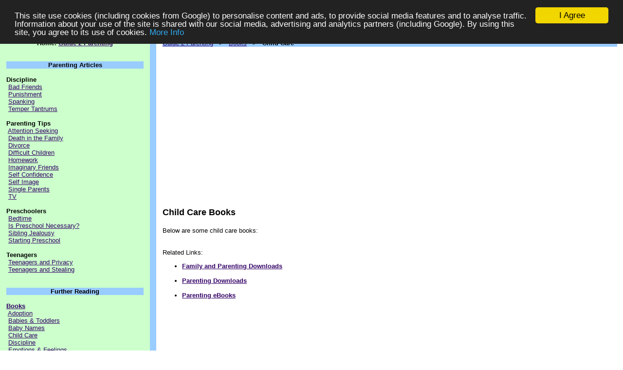

--- FILE ---
content_type: text/html; charset=UTF-8
request_url: https://guide2parenting.com/p1_books_child_care.php
body_size: 4468
content:
<HTML>
<HEAD>
<TITLE>Child Care Books</TITLE>
<META NAME="keywords" CONTENT="child,care,books,parents,parenting">
<META NAME="description" CONTENT="Books about child care">
<META NAME="rating" CONTENT="General">
<META name="Robots" content="ALL">
<META name="Revisit-after" content="30 days">
<STYLE type="text/css">
        A:link          { color:#330066; }
        A:visited       { color:#330066; }
        A:hover         { color:#330066; }

h1 {
font-weight: bold;
font-family: arial, sans-serif;
font-size: 18px;
line-height: 22px;
margin-bottom: 4px;
margin-top: 4px;
}
</STYLE>
<!-- Begin Cookie Consent plugin by Silktide - http://silktide.com/cookieconsent -->
<script type="text/javascript">
    window.cookieconsent_options = {"message":"This site use cookies (including cookies from Google) to personalise content and ads, to provide social media features and to analyse traffic. Information about your use of the site is shared with our social media, advertising and analytics partners (including Google). By using this site, you agree to its use of cookies.","dismiss":"I Agree","learnMore":"More Info","link":"http://www.guide2parenting.com/cookie1.php","theme":"dark-top"};
</script>

<script type="text/javascript" src="//cdnjs.cloudflare.com/ajax/libs/cookieconsent2/1.0.9/cookieconsent.min.js"></script>
<!-- End Cookie Consent plugin -->
</HEAD>
<BODY BGCOLOR="#FFFFFF" TOPMARGIN="0" BOTTOMMARGIN="0" LEFTMARGIN="0" RIGHTMARGIN="0" MARGINWIDTH="0"
MARGINHEIGHT="0"><TABLE WIDTH="100%" COLS="7" CELLPADDING="0" CELLSPACING="0" BORDER="0" RULES="NONE">
<TR>
<TD WIDTH="1%" BGCOLOR="#CCFFCC"><FONT FACE="Arial" SIZE="2">&nbsp;</FONT></TD>
<TD WIDTH="22%" VALIGN="TOP" BGCOLOR="#CCFFCC"><FONT FACE="Arial,Verdana" SIZE="2">&nbsp;<BR>


<CENTER><B>Home: <A HREF="index.php">Guide 2 Parenting</A></B></CENTER><BR>


<BR>
<TABLE WIDTH="100%" COLS="1" CELLPADDING="0" CELLSPACING="0" BORDER="0" RULES="NONE" BGCOLOR="#99CCFF">
<TR><TD ALIGN="CENTER"><FONT FACE="Arial" SIZE="2"><B>Parenting Articles</B></FONT></TD></TR></TABLE>

<BR><B>Discipline</B>
<BR>&nbsp;<A HREF="p1_articles_bad_friends.php">Bad Friends</A>
<BR>&nbsp;<A HREF="p1_articles_punishment.php">Punishment</A>
<BR>&nbsp;<A HREF="p1_articles_spanking.php">Spanking</A>
<BR>&nbsp;<A HREF="p1_articles_temper_tantrums.php">Temper Tantrums</A>


<BR>
<BR><B>Parenting Tips</B>
<BR>&nbsp;<A HREF="p1_articles_attention_seeking.php">Attention Seeking</A>
<BR>&nbsp;<A HREF="p1_articles_death_in_the_family.php">Death in the Family</A>
<BR>&nbsp;<A HREF="p1_articles_divorce.php">Divorce</A>
<BR>&nbsp;<A HREF="p1_articles_difficult_children.php">Difficult Children</A>
<BR>&nbsp;<A HREF="p1_articles_homework.php">Homework</A>
<BR>&nbsp;<A HREF="p1_articles_imaginary_friends.php">Imaginary Friends</A>
<BR>&nbsp;<A HREF="p1_articles_self_confident.php">Self Confidence</A>
<BR>&nbsp;<A HREF="p1_articles_self_image.php">Self Image</A>
<BR>&nbsp;<A HREF="p1_articles_single_parent.php">Single Parents</A>
<BR>&nbsp;<A HREF="p1_articles_tv.php">TV</A>


<BR>
<BR><B>Preschoolers</B>
<BR>&nbsp;<A HREF="p1_articles_preschooler_bedtime.php">Bedtime</A>
<BR>&nbsp;<A HREF="p1_articles_preschool_necessary.php">Is Preschool Necessary?</A>
<BR>&nbsp;<A HREF="p1_articles_preschool_jealousy.php">Sibling Jealousy</A>
<BR>&nbsp;<A HREF="p1_articles_preschooler_nursery.php">Starting Preschool</A>

<BR>
<BR><B>Teenagers</B>
<BR>&nbsp;<A HREF="p1_articles_teenagers_privacy.php">Teenagers and Privacy</A>
<BR>&nbsp;<A HREF="p1_articles_teenagers_stealing.php">Teenagers and Stealing</A>




<BR><BR><BR>
<TABLE WIDTH="100%" COLS="1" CELLPADDING="0" CELLSPACING="0" BORDER="0" RULES="NONE" BGCOLOR="#99CCFF">
<TR><TD ALIGN="CENTER"><FONT FACE="Arial" SIZE="2"><B>Further Reading</B></FONT></TD></TR></TABLE>

<BR>
<B><A HREF="p1_books.php">Books</A></B>
<BR>&nbsp;<A HREF="p1_books_adoption.php">Adoption</A>
<BR>&nbsp;<A HREF="p1_books_babies_toddlers.php">Babies &amp; Toddlers</A>
<BR>&nbsp;<A HREF="p1_books_baby_names.php">Baby Names</A>
<BR>&nbsp;<A HREF="p1_books_child_care.php">Child Care</A>
<BR>&nbsp;<A HREF="p1_books_discipline.php">Discipline</A>
<BR>&nbsp;<A HREF="p1_books_emotions_feelings.php">Emotions &amp; Feelings</A>
<BR>&nbsp;<A HREF="p1_books_fertility.php">Fertility</A>
<BR>&nbsp;<A HREF="p1_books_health_nutrition.php">Health &amp; Nutrition</A>
<BR>&nbsp;<A HREF="p1_books_humor.php">Humor</A>
<BR>&nbsp;<A HREF="p1_books_morals_responsibility.php">Morals &amp; Responsibility</A>
<BR>&nbsp;<A HREF="p1_books_pregnancy_childbirth.php">Pregnancy &amp; Childbirth</A>
<BR>&nbsp;<A HREF="p1_books_school_age_children.php">School-Age Children</A>
<BR>&nbsp;<A HREF="p1_books_single_parents.php">Single Parents</A>
<BR>&nbsp;<A HREF="p1_books_special_needs.php">Special Needs</A>
<BR>&nbsp;<A HREF="p1_books_teenagers.php">Teenagers</A>
<BR>&nbsp;<A HREF="p1_books_twins_multiples.php">Twins &amp; Multiples</A>




<BR><BR><BR>
<TABLE WIDTH="100%" COLS="1" CELLPADDING="0" CELLSPACING="0" BORDER="0" RULES="NONE" BGCOLOR="#99CCFF">
<TR><TD ALIGN="CENTER"><FONT FACE="Arial" SIZE="2"><B>Online Resources</B></FONT></TD></TR></TABLE>
<BR>
<B><A HREF="p1_links.php">Links</A></B>
<BR>&nbsp;<A HREF="http://www.downloadfocus.com/cat_family.php" TARGET="_blank">Family &amp; Parenting Downloads</A>
<BR>&nbsp;<A HREF="http://www.ebookjungle.com/ebook_parenting.php" TARGET="_blank">Parenting eBooks</A>






<BR>&nbsp;</FONT></TD>
<TD WIDTH="1%" BGCOLOR="#CCFFCC"><FONT FACE="Arial,Verdana" SIZE="2">&nbsp;</FONT></TD>

<TD WIDTH="1%" BGCOLOR="#99CCFF"><FONT FACE="Arial,Verdana" SIZE="2"><BR><BR><BR><BR><BR><BR><BR><BR><BR><BR><BR><BR><BR><BR><BR><BR><BR><BR><BR><BR><BR><BR><BR><BR><BR><BR><BR><BR><BR><BR><BR><BR><BR><BR><BR><BR><BR><BR><BR><BR><BR><BR><BR><BR><BR><BR><BR></FONT></TD>

<TD WIDTH="1%" VALIGN="TOP"><FONT FACE="Arial,Verdana" SIZE="2">&nbsp;</FONT></TD>
<TD WIDTH="73%" VALIGN="TOP"><FONT FACE="Arial,Verdana" SIZE="2"><BR>


<TABLE WIDTH="100%" COLS="1" CELLPADDING="0" CELLSPACING="0" BORDER="0" RULES="NONE" BGCOLOR="#99CCFF">
<TR><TD><FONT FACE="Arial" SIZE="2">
<A HREF="index.php">Guide 2 Parenting</A>
 &nbsp; &gt; &nbsp; <A HREF="p1_books.php">Books</A>
 &nbsp; &gt; &nbsp; <B>Child Care</B></FONT></TD></TR></TABLE>
<BR>
<script type="text/javascript"><!--
document.write('' ) ;
//--></script>

<script async src="https://pagead2.googlesyndication.com/pagead/js/adsbygoogle.js"></script>
<!-- New2020_Horz -->
<ins class="adsbygoogle"
     style="display:block"
     data-ad-client="ca-pub-4824781729798349"
     data-ad-slot="8119876751"
     data-ad-format="auto"
     data-full-width-responsive="true"></ins>
<script>
     (adsbygoogle = window.adsbygoogle || []).push({});
</script>

<script type="text/javascript"><!--
document.write('<BR><BR>' ) ;
//--></script>


<H1>Child Care Books</H1>
<BR>
Below are some child care books:
<BR><BR>


<BR CLEAR="ALL">
Related Links:
<UL><LI><B><A HREF="http://www.downloadfocus.com/cat_family.php" TARGET="_blank">Family and Parenting Downloads</A></B><BR><BR>
<LI><B><A HREF="http://www.downloadfocus.com/cat_family_parenting.php" TARGET="_blank">Parenting Downloads</A></B><BR><BR>
<LI><B><A HREF="http://www.ebookjungle.com/ebook_parenting.php" TARGET="_blank">Parenting eBooks</A></B></UL>
<script type="text/javascript"><!--
document.write('<BR><BR>' ) ;
//--></script>

<script async src="https://pagead2.googlesyndication.com/pagead/js/adsbygoogle.js"></script>
<!-- New2020_Horz -->
<ins class="adsbygoogle"
     style="display:block"
     data-ad-client="ca-pub-4824781729798349"
     data-ad-slot="8119876751"
     data-ad-format="auto"
     data-full-width-responsive="true"></ins>
<script>
     (adsbygoogle = window.adsbygoogle || []).push({});
</script>

<script type="text/javascript"><!--
document.write('<BR><BR>' ) ;
//--></script>

<BR>&nbsp;</FONT></TD>
<TD WIDTH="1%"><FONT FACE="Arial,Verdana" SIZE="2">&nbsp;</FONT></TD>

</TR></TABLE><TABLE WIDTH="100%" COLS="1" CELLPADDING="0" CELLSPACING="0" BORDER="0" RULES="NONE">
<TR>
<TD WIDTH="100%" BGCOLOR="#99CCFF"><FONT FACE="Arial,Verdana" SIZE="2">&nbsp;</FONT></TD>

</TR></TABLE><TABLE WIDTH="100%" COLS="3" CELLPADDING="0" CELLSPACING="0" BORDER="0" RULES="NONE">
<TR>
<TD WIDTH="1%" ALIGN="CENTER" VALIGN="MIDDLE" BGCOLOR="#CCFFCC"><FONT FACE="Arial,Verdana" SIZE="2">&nbsp;<BR>


<!-- Start of StatCounter Code for Default Guide -->
<script type="text/javascript">
var sc_project=9003450; 
var sc_invisible=1; 
var sc_security="38ff8c0c"; 
var scJsHost = (("https:" == document.location.protocol) ?
"https://secure." : "http://www.");
document.write("<sc"+"ript type='text/javascript' src='" +
scJsHost+
"statcounter.com/counter/counter.js'></"+"script>");
</script>
<noscript><div class="statcounter"><a title="web analytics"
href="http://statcounter.com/" target="_blank"><img
class="statcounter"
src="http://c.statcounter.com/9003450/0/38ff8c0c/1/"
alt="web analytics"></a></div></noscript>
<!-- End of StatCounter Code for Default Guide -->


<BR>&nbsp;</FONT></TD>
<TD WIDTH="98%" VALIGN="TOP" ALIGN="CENTER" BGCOLOR="#CCFFCC"><FONT FACE="Arial,Verdana" SIZE="2">&nbsp;<BR>

<B><FONT COLOR="#990000">Disclaimer: This website and its content, is intended for general information only. The website and its content, is <U>NOT</U> intended as health or medical advice, and is <U>NOT</U> intended as a substitute for advice from a properly qualified medical professional. The website and its content, was <U>NOT</U> written by a doctor or other medical professional or nutritionist or fitness instructor, etc. Information on this site is the personal opinions of the authors only, and has <U>NOT</U> been reviewed or vetted by a doctor or other medical professional or nutritionist or fitness instructor, etc. Information on this site has <U>NOT</U> scientifically tested or validated. You are <U>STRONGLY</U> advised to consult your doctor if you (or your children) need health or medical advice, have or suspect that you (or your children) may have an illness or disease or medical condition, or if you (or your children) need any form of diagnosis or treatment. You are also <U>STRONGLY</U> advised to consult your doctor, before taking any action, if you are considering any type of action (including but not limited to: home remedies, lifestyle changes, home environment changes, dietary changes, changes to your exercise regimen, etc.) which may affect your (or your child's) health, or which is intended to prevent, cure or treat any medical condition. The owners of this website are <U>NOT</U> responsible for, have <U>NOT</U> reviewed, do <U>NOT</U> necessarily agree with, and have no opinion on, third party websites which may appear in links or advertisements (including but not limited to: banner adverts, Google AdSense, or a text link). If a third party website is linked, advertised or described on this website, that is <U>NOT</U> intended to mean, and should <U>NOT</U> be construed as meaning, that the owners of this website endorse, agree with, or have any opinion on that website or its content. In general, we advise you to use do due diligence, use good judgement, and always consult your doctor regarding medical and health matters.</FONT></B>
<BR><BR>
Copyright &copy; 2007-2026, <A HREF="http://www.ans2000.com/" TARGET="_blank">Answers 2000 Limited</A><BR><BR>
CERTAIN CONTENT THAT APPEARS ON THIS SITE COMES FROM AMAZON SERVICES LLC. THIS CONTENT IS PROVIDED 'AS IS' AND IS SUBJECT TO CHANGE OR REMOVAL AT ANY TIME.<BR>CERTAIN CONTENT THAT APPEARS ON THIS SITE,COMES FROM AMAZON EU S.� r.l. THIS CONTENT IS PROVIDED 'AS IS' AND IS SUBJECT TO CHANGE OR REMOVAL AT ANY TIME.<BR><BR>
<A HREF="http://www.ans2000.com/disclosure.php" TARGET="_blank">Disclosure</A>:
Our company's websites' content (including this website's content) includes advertisements for
our own company's websites, products, and services,
and for other organization's websites, products, and services.
In the case of links to other organization's websites,
our company may receive a payment, (1) if you purchase products or services,
or (2) if you sign-up for third party offers, after following links from this website.
Unless specifically otherwise stated, information about other organization's products and services,
is based on information provided by that organization,
the product/service vendor, and/or publicly available information - and should
not be taken to mean that we have used the product/service in question.
Additionally, our company's websites contain some adverts which we are paid
to display, but whose content is not selected by us, such as Google AdSense ads. For more
detailed information, please see <A HREF="http://www.ans2000.com/disclosure.php" TARGET="_blank">Advertising/Endorsements Disclosures</A>
<BR><BR><B>Our sites use cookies, some of which may already be set on your computer. Use of our site
constitutes consent for this. For details, please see <A HREF="privacy.php">Privacy</A></B>.
<BR><BR>
<B>Click <A HREF="privacy.php">privacy</A> for information about our company's privacy, data collection and data retention policies, and your rights.</B>
<BR><BR>
<A HREF="http://www.ans2000.com/a2k_office.php" TARGET="_blank">Contact Us</A> &nbsp; <A HREF="privacy.php">Privacy</A> &nbsp; <A HREF="legal.php">Terms of Use</A> &nbsp; <A HREF="http://www.ans2000.com/disclosure.php" TARGET="_blank">Advertising/Endorsements Disclosures</A>
<BR>
<SMALL>
<BR>In Association With <A REL="nofollow" HREF="http://www.amazon.com/exec/obidos/redirect-home/answers2000limit" TARGET=_blank>Amazon.com</A><BR>Answers 2000 Limited is a participant in the Amazon Services LLC Associates Program, an affiliate advertising program designed to provide a means for sites to earn advertising fees by advertising and linking to Amazon.com.<BR>In Association With <a REL="nofollow" target="_blank" href="http://www.amazon.co.uk/?_encoding=UTF8&camp=1634&creative=6738&linkCode=ur2&tag=answe2000limi-21">Amazon.co.uk</a><img src="http://ir-uk.amazon-adsystem.com/e/ir?t=answe2000limi-21&l=ur2&o=2" width="1" height="1" border="0" alt="" style="border:none !important; margin:0px !important;" /><BR>Answers 2000 Limited is a participant in the Amazon EU Associates Programme, an affiliate advertising programme designed to provide a means for sites to earn advertising fees by advertising and linking to Amazon.co.uk.<BR>As an Amazon Associate, our company earns from qualifying purchases. Amazon, the Amazon logo, Endless, and the Endless logo are trademarks of Amazon.com, Inc. or its affiliates.<BR><BR><SCRIPT SRC="https://www.fun4birthdays.com/disamazon.js"></SCRIPT><BR>All trademarks are property of their respective owners.
<BR>All third party content and adverts are copyright of their respective owners.
</SMALL>


<BR>&nbsp;</FONT></TD>
<TD WIDTH="1%" BGCOLOR="#CCFFCC"><FONT FACE="Arial,Verdana" SIZE="2">&nbsp;</FONT></TD>

</TR></TABLE><TABLE WIDTH="100%" COLS="1" CELLPADDING="0" CELLSPACING="0" BORDER="0" RULES="NONE">
<TR>
<TD WIDTH="100%" BGCOLOR="#99CCFF"><FONT FACE="Arial,Verdana" SIZE="2">&nbsp;</FONT></TD>


</TR></TABLE></BODY>
</HTML>



--- FILE ---
content_type: text/html; charset=utf-8
request_url: https://www.google.com/recaptcha/api2/aframe
body_size: 267
content:
<!DOCTYPE HTML><html><head><meta http-equiv="content-type" content="text/html; charset=UTF-8"></head><body><script nonce="pPJII73zc-24DTyV9B-Ndg">/** Anti-fraud and anti-abuse applications only. See google.com/recaptcha */ try{var clients={'sodar':'https://pagead2.googlesyndication.com/pagead/sodar?'};window.addEventListener("message",function(a){try{if(a.source===window.parent){var b=JSON.parse(a.data);var c=clients[b['id']];if(c){var d=document.createElement('img');d.src=c+b['params']+'&rc='+(localStorage.getItem("rc::a")?sessionStorage.getItem("rc::b"):"");window.document.body.appendChild(d);sessionStorage.setItem("rc::e",parseInt(sessionStorage.getItem("rc::e")||0)+1);localStorage.setItem("rc::h",'1769030962938');}}}catch(b){}});window.parent.postMessage("_grecaptcha_ready", "*");}catch(b){}</script></body></html>